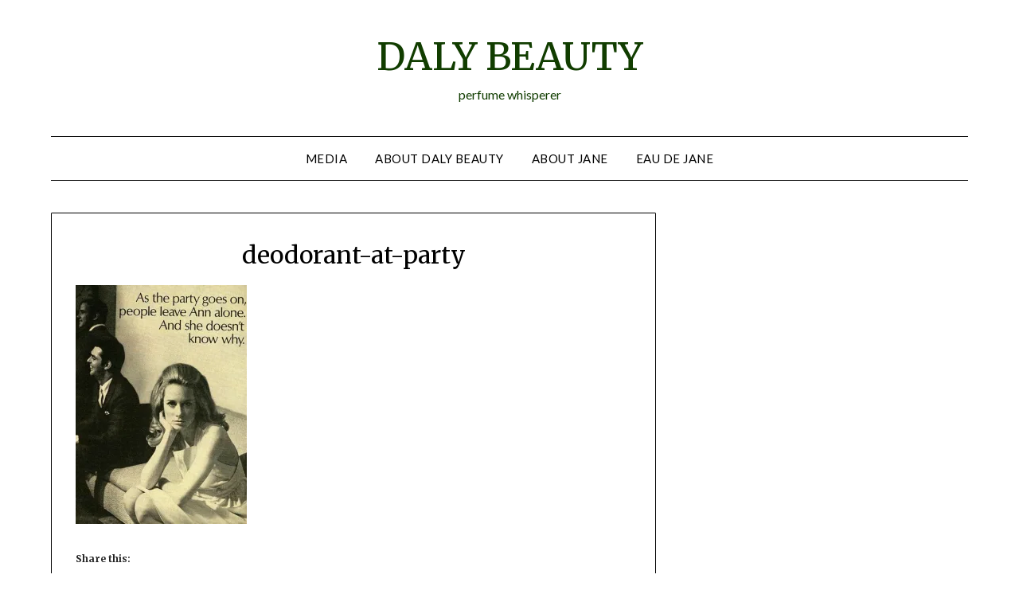

--- FILE ---
content_type: text/html; charset=UTF-8
request_url: https://www.fashionnewsstudios.com/lib/get_posts20.php?callback=jQuery1102007238500726766417_1769871472944&env=fns&act=new&cod=s0617&denv=bbn&cha=fbnbbn&shw=w30&pfd=undefined&pld=undefined&lpp=undefined&pubid=1a333b&_=1769871472945
body_size: 8945
content:
jQuery1102007238500726766417_1769871472944({"ps_more":true,"pfi_pdate":"2024-01-04 21:34:54","pla_pdate":"2023-06-22 20:34:35","ps_nr":10,"ps_all":"<div class=\"postw_filler\"><\/div><div class=\"postw_container\"><div class=\"postwc_ranktx\"><\/div><div class=\"postwc_img\"><a href=\"https:\/\/bit.ly\/3vwIhZl\" target=\"_blank\"><img src=\"\/\/www.beautyblognews.com\/res\/thbbbn24h090\/b330069100013750.jpg\" height=\"90\" style=\"max-width:60px;\" title=\"The 10 Best Leave-In Conditioners To Keep Your Hair Healthy\" alt=\"[Gritty Pretty - Sydney]\" onerror=\"if (this.src != '\/\/www.beautyblognews.com\/res\/bbnlg100.jpg') this.src = '\/\/www.beautyblognews.com\/res\/bbnlg100.jpg';\" \/><\/a><\/div><div class=\"postwc_textt\">Jan 4, 2024<\/div><div class=\"postwc_textm\"><a href=\"https:\/\/bit.ly\/3vwIhZl\" target=\"_blank\" style=\"color:#0DBE0D\">The 10 Best Leave-In Conditioners To Keep Your Hair Healthy<\/a><\/div><div class=\"postwc_textb\">[Gritty Pretty - Sydney]<\/div><\/div><div class=\"postw_filler\"><\/div><div class=\"postw_container\"><div class=\"postwc_ranktx\"><\/div><div class=\"postwc_img\"><a href=\"https:\/\/bit.ly\/3H4K1vo\" target=\"_blank\"><img src=\"\/\/www.beautyblognews.com\/res\/thbbbn24h090\/b880018100010757.jpg\" height=\"90\" style=\"max-width:60px;\" title=\"5 New Year\u2019s Resolutions for Healthier Hair\" alt=\"[Beautylish - San Francisco]\" onerror=\"if (this.src != '\/\/www.beautyblognews.com\/res\/bbnlg100.jpg') this.src = '\/\/www.beautyblognews.com\/res\/bbnlg100.jpg';\" \/><\/a><\/div><div class=\"postwc_textt\">Jan 4, 2024<\/div><div class=\"postwc_textm\"><a href=\"https:\/\/bit.ly\/3H4K1vo\" target=\"_blank\" style=\"color:#0DBE0D\">5 New Year\u2019s Resolutions for Healthier Hair<\/a><\/div><div class=\"postwc_textb\">[Beautylish - San Francisco]<\/div><\/div><div class=\"postw_filler\"><\/div><div class=\"postw_container\"><div class=\"postwc_ranktx\"><\/div><div class=\"postwc_img\"><a href=\"https:\/\/bit.ly\/3t3ZLvm\" target=\"_blank\"><img src=\"\/\/www.beautyblognews.com\/res\/thbbbn23h090\/b940059109012047.jpg\" height=\"90\" style=\"max-width:60px;\" title=\"Give the Gift of Healthy, Glowing Skin With Custom Skincare Kits\" alt=\"[Beautylish - San Francisco]\" onerror=\"if (this.src != '\/\/www.beautyblognews.com\/res\/bbnlg100.jpg') this.src = '\/\/www.beautyblognews.com\/res\/bbnlg100.jpg';\" \/><\/a><\/div><div class=\"postwc_textt\">Dec 6, 2023<\/div><div class=\"postwc_textm\"><a href=\"https:\/\/bit.ly\/3t3ZLvm\" target=\"_blank\" style=\"color:#0DBE0D\">Give the Gift of Healthy, Glowing Skin With Custom Skincare Kits<\/a><\/div><div class=\"postwc_textb\">[Beautylish - San Francisco]<\/div><\/div><div class=\"postw_filler\"><\/div><div class=\"postw_container\"><div class=\"postwc_ranktx\"><\/div><div class=\"postwc_img\"><a href=\"https:\/\/bit.ly\/3uNKY8M\" target=\"_blank\"><img src=\"\/\/www.beautyblognews.com\/res\/thbbbn23h090\/b160035109015040.jpg\" height=\"90\" style=\"max-width:60px;\" title=\"How To Stay Fit Over The Holiday Period, According To A Pilates Instructor\" alt=\"[Gritty Pretty - Sydney]\" onerror=\"if (this.src != '\/\/www.beautyblognews.com\/res\/bbnlg100.jpg') this.src = '\/\/www.beautyblognews.com\/res\/bbnlg100.jpg';\" \/><\/a><\/div><div class=\"postwc_textt\">Dec 6, 2023<\/div><div class=\"postwc_textm\"><a href=\"https:\/\/bit.ly\/3uNKY8M\" target=\"_blank\" style=\"color:#0DBE0D\">How To Stay Fit Over The Holiday Period, According To A Pilates Instructor<\/a><\/div><div class=\"postwc_textb\">[Gritty Pretty - Sydney]<\/div><\/div><div class=\"postw_filler\"><\/div><div class=\"postw_container\"><div class=\"postwc_ranktx\"><\/div><div class=\"postwc_img\"><a href=\"https:\/\/bit.ly\/3uBcQgi\" target=\"_blank\"><img src=\"\/\/www.fashionblognews.com\/res\/thbfbn23h090\/f960059705024646.jpg\" height=\"90\" style=\"max-width:60px;\" title=\"Common Health Problems Men\" alt=\"[Menswear Style - London]\" onerror=\"if (this.src != '\/\/www.fashionblognews.com\/res\/fbnlg100.jpg') this.src = '\/\/www.fashionblognews.com\/res\/fbnlg100.jpg';\" \/><\/a><\/div><div class=\"postwc_textt\">Nov 30, 2023<\/div><div class=\"postwc_textm\"><a href=\"https:\/\/bit.ly\/3uBcQgi\" target=\"_blank\" style=\"color:#FFD025\">Common Health Problems Men<\/a><\/div><div class=\"postwc_textb\">[Menswear Style - London]<\/div><\/div><div class=\"postw_filler\"><\/div><div class=\"postw_container\"><div class=\"postwc_ranktx\"><\/div><div class=\"postwc_img\"><a href=\"https:\/\/bit.ly\/47odR9F\" target=\"_blank\"><img src=\"\/\/www.beautyblognews.com\/res\/thbbbn23h090\/b220006106017147.jpg\" height=\"90\" style=\"max-width:60px;\" title=\"Balancing Beauty and Wellness: Tips for Students to Maintain a Healthy Lifestyle\" alt=\"[Makeup Savvy - North West England]\" onerror=\"if (this.src != '\/\/www.beautyblognews.com\/res\/bbnlg100.jpg') this.src = '\/\/www.beautyblognews.com\/res\/bbnlg100.jpg';\" \/><\/a><\/div><div class=\"postwc_textt\">Oct 26, 2023<\/div><div class=\"postwc_textm\"><a href=\"https:\/\/bit.ly\/47odR9F\" target=\"_blank\" style=\"color:#0DBE0D\">Balancing Beauty and Wellness: Tips for Students to Maintain a Healthy Lifestyle<\/a><\/div><div class=\"postwc_textb\">[Makeup Savvy - North West England]<\/div><\/div><div class=\"postw_filler\"><\/div><div class=\"postw_container\"><div class=\"postwc_ranktx\"><\/div><div class=\"postwc_img\"><a href=\"https:\/\/bit.ly\/3rSVLgB\" target=\"_blank\"><img src=\"\/\/www.beautyblognews.com\/res\/thbbbn23h090\/b320085105017141.jpg\" height=\"90\" style=\"max-width:60px;\" title=\"7 Habits For Better Physical &amp; Mental Health\" alt=\"[Gritty Pretty - Sydney]\" onerror=\"if (this.src != '\/\/www.beautyblognews.com\/res\/bbnlg100.jpg') this.src = '\/\/www.beautyblognews.com\/res\/bbnlg100.jpg';\" \/><\/a><\/div><div class=\"postwc_textt\">Oct 10, 2023<\/div><div class=\"postwc_textm\"><a href=\"https:\/\/bit.ly\/3rSVLgB\" target=\"_blank\" style=\"color:#0DBE0D\">7 Habits For Better Physical &amp; Mental Health<\/a><\/div><div class=\"postwc_textb\">[Gritty Pretty - Sydney]<\/div><\/div><div class=\"postw_filler\"><\/div><div class=\"postw_container\"><div class=\"postwc_ranktx\"><\/div><div class=\"postwc_img\"><a href=\"https:\/\/bit.ly\/46mGovB\" target=\"_blank\"><img src=\"\/\/www.fashionblognews.com\/res\/thbfbn23h090\/f880039704026935.jpg\" height=\"90\" style=\"max-width:60px;\" title=\"Fitness Goals and Alcohol\" alt=\"[Menswear Style - London]\" onerror=\"if (this.src != '\/\/www.fashionblognews.com\/res\/fbnlg100.jpg') this.src = '\/\/www.fashionblognews.com\/res\/fbnlg100.jpg';\" \/><\/a><\/div><div class=\"postwc_textt\">Sep 26, 2023<\/div><div class=\"postwc_textm\"><a href=\"https:\/\/bit.ly\/46mGovB\" target=\"_blank\" style=\"color:#FFD025\">Fitness Goals and Alcohol<\/a><\/div><div class=\"postwc_textb\">[Menswear Style - London]<\/div><\/div><div class=\"postw_filler\"><\/div><div class=\"postw_container\"><div class=\"postwc_ranktx\"><\/div><div class=\"postwc_img\"><a href=\"https:\/\/bit.ly\/3LDFgf3\" target=\"_blank\"><img src=\"\/\/www.beautyblognews.com\/res\/thbbbn23h090\/b130040104018244.jpg\" height=\"90\" style=\"max-width:60px;\" title=\"Vanity Affairs: Lisa Wipfli\u2019s Secrets For Glowing Skin And Healthy Hair\" alt=\"[Gritty Pretty - Sydney]\" onerror=\"if (this.src != '\/\/www.beautyblognews.com\/res\/bbnlg100.jpg') this.src = '\/\/www.beautyblognews.com\/res\/bbnlg100.jpg';\" \/><\/a><\/div><div class=\"postwc_textt\">Sep 26, 2023<\/div><div class=\"postwc_textm\"><a href=\"https:\/\/bit.ly\/3LDFgf3\" target=\"_blank\" style=\"color:#0DBE0D\">Vanity Affairs: Lisa Wipfli\u2019s Secrets For Glowing Skin And Healthy Hair<\/a><\/div><div class=\"postwc_textb\">[Gritty Pretty - Sydney]<\/div><\/div><div class=\"postw_filler\"><\/div><div class=\"postw_container\"><div class=\"postwc_ranktx\"><\/div><div class=\"postwc_img\"><a href=\"https:\/\/bit.ly\/3qTogtL\" target=\"_blank\"><img src=\"\/\/www.beautyblognews.com\/res\/thbbbn23h090\/b810034108019436.jpg\" height=\"90\" style=\"max-width:60px;\" title=\"Summer Beauty Buddies: Chanel Les Beiges Water-Fresh Tint and Les Beiges Healthy Glow Bronzing Cream\" alt=\"[Makeup and Beauty Blog - San Francisco]\" onerror=\"if (this.src != '\/\/www.beautyblognews.com\/res\/bbnlg100.jpg') this.src = '\/\/www.beautyblognews.com\/res\/bbnlg100.jpg';\" \/><\/a><\/div><div class=\"postwc_textt\">Jun 22, 2023<\/div><div class=\"postwc_textm\"><a href=\"https:\/\/bit.ly\/3qTogtL\" target=\"_blank\" style=\"color:#0DBE0D\">Summer Beauty Buddies: Chanel Les Beiges Water-Fresh Tint and Les Beiges Healthy Glow Bronzing Cream<\/a><\/div><div class=\"postwc_textb\">[Makeup and Beauty Blog - San Francisco]<\/div><\/div><img class=\"statcounter\" style=\"display: block;\" src=\"\/\/c.statcounter.com\/11070008\/0\/7c415bdd\/1\/?var=86c0db54f2d565047de035544ea68794\" \/>"})